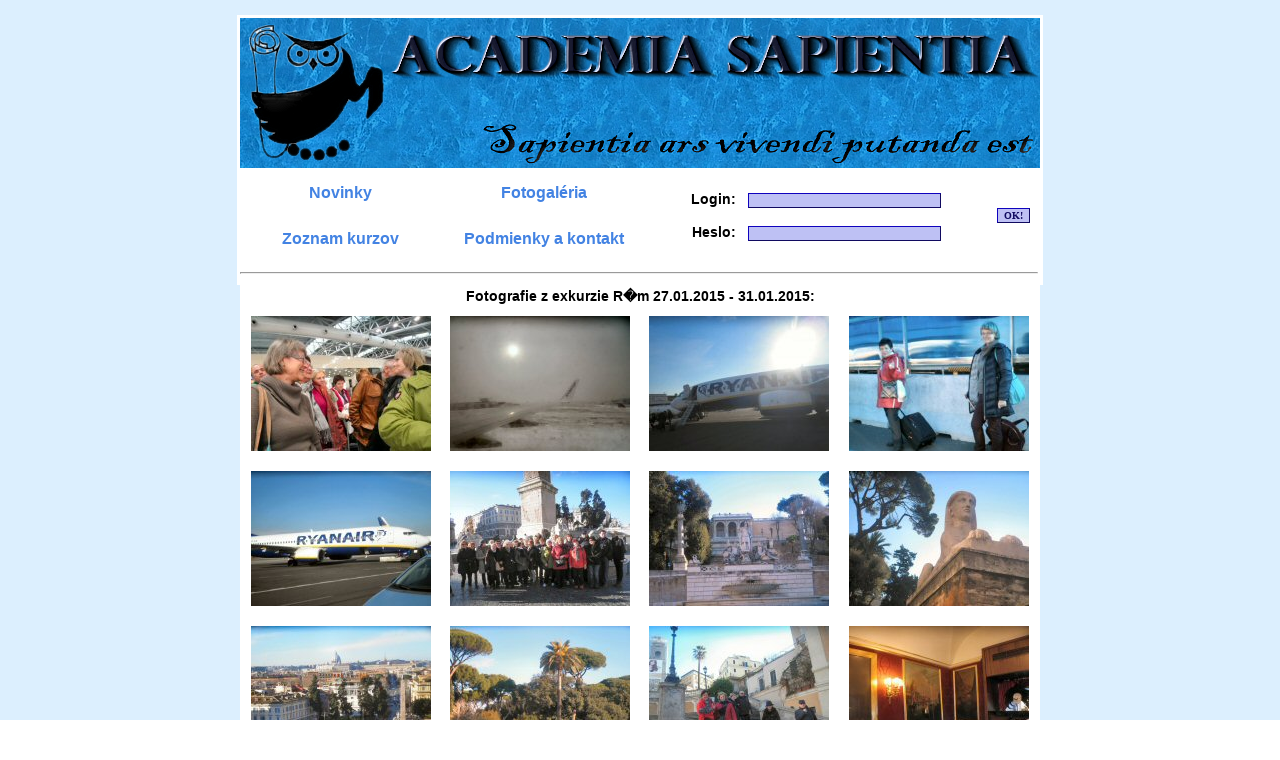

--- FILE ---
content_type: text/html; charset=UTF-8
request_url: http://www.asapi.sk/gall/gall021/gall.php
body_size: 37908
content:
<head>
<meta http-equiv="Content-type" content="text/html; charset=windows-1250">
<meta name="keywords" content="academia, sapientia, celo�ivotn�, vzdel�vanie, tret� vek">
<meta name="description" content="Academia Sapientia">
<meta name="autor" content="Comper, http://www.kompra.sk/">
<meta http-equiv="imagetoolbar" content="no">

<script src="../jquery-3.2.1.min.js"></script>

<link rel="stylesheet" href="../jquery.fancybox.min.css" />
<script src="../jquery.fancybox.min.js"></script>

<TITLE>Academia Sapientia</TITLE>
</HEAD>
<link rel="stylesheet" href="../../main.css" type="text/css">
<BODY leftmargin="0" rightmargin="0"  topmargin="0" marginwidth="0" marginheight="0" onmouseover="window.status='Academia Sapientia'; return true" STYLE="background-image: url(http://www.asapi.sk/imgs/pozadie.jpg); background-repeat: repeat">
<table WIDTH="800" ALIGN="center" BGCOLOR=white>
﻿﻿  <TR>
    <TD ALIGN=center COLSPAN=5><IMG SRC=http://www.asapi.sk/imgs/head.jpg></TD>
  </TR>
  <TR>
    <TD WIDTH=200 ALIGN=center><FONT class=normal3><A HREF=http://www.asapi.sk/index.php>Novinky</A></FONT></TD>
    <TD WIDTH=200 ALIGN=center><FONT class=normal3><A HREF=http://www.asapi.sk/gallery.php>Fotogaléria</A></FONT></TD>
    <TD ALIGN=center ROWSPAN=2 HEIGHT=90><FONT class=normal2>
    <form action="/gall/gall021/gall.php" method="post" name=loginas><BR>
    Login: &nbsp; <input name="login" type="text" value="" size=30><P>
    Heslo: &nbsp; <input name="heslo" type="password" value="" size=30></FONT></TD>
    <TD ALIGN=center ROWSPAN=2 WIDTH=50><FONT class=normal2><input name="odoslat" type="submit" value="OK!" /></FONT></TD>
  </TR>

  <TR>
    <TD ALIGN=center><FONT class=normal3><A HREF=http://www.asapi.sk/zoznam.php>Zoznam kurzov</A></FONT></TD>
    <TD ALIGN=center><FONT class=normal3><A HREF=http://www.asapi.sk/podmienky/>Podmienky a kontakt</A></FONT></TD>
  </TR>
</FORM>  <TR>
    <TD COLSPAN=4><HR></TD>
  </TR>
</TABLE>
<table WIDTH="800" ALIGN="center" BGCOLOR=white>
  <TR>
    <TD COLSPAN=4 ALIGN=center><FONT class=normal2>Fotografie z exkurzie R�m 27.01.2015 - 31.01.2015:</FONT></TD>
  </TR>  
  <TR>


<TD ALIGN=center VALIGN=middle HEIGHT=153><a data-fancybox="gallery" href="na_web/1.JPG"><img src="ikony/1.JPG"></a></TD>



<TD ALIGN=center VALIGN=middle HEIGHT=153><a data-fancybox="gallery" href="na_web/2.JPG"><img src="ikony/2.JPG"></a></TD>



<TD ALIGN=center VALIGN=middle HEIGHT=153><a data-fancybox="gallery" href="na_web/3.JPG"><img src="ikony/3.JPG"></a></TD>



<TD ALIGN=center VALIGN=middle HEIGHT=153><a data-fancybox="gallery" href="na_web/4.JPG"><img src="ikony/4.JPG"></a></TD>

</TR>
<TR>

<TD ALIGN=center VALIGN=middle HEIGHT=153><a data-fancybox="gallery" href="na_web/5.JPG"><img src="ikony/5.JPG"></a></TD>



<TD ALIGN=center VALIGN=middle HEIGHT=153><a data-fancybox="gallery" href="na_web/6.JPG"><img src="ikony/6.JPG"></a></TD>



<TD ALIGN=center VALIGN=middle HEIGHT=153><a data-fancybox="gallery" href="na_web/7.JPG"><img src="ikony/7.JPG"></a></TD>



<TD ALIGN=center VALIGN=middle HEIGHT=153><a data-fancybox="gallery" href="na_web/8.JPG"><img src="ikony/8.JPG"></a></TD>

</TR>
<TR>

<TD ALIGN=center VALIGN=middle HEIGHT=153><a data-fancybox="gallery" href="na_web/9.JPG"><img src="ikony/9.JPG"></a></TD>



<TD ALIGN=center VALIGN=middle HEIGHT=153><a data-fancybox="gallery" href="na_web/10.JPG"><img src="ikony/10.JPG"></a></TD>



<TD ALIGN=center VALIGN=middle HEIGHT=153><a data-fancybox="gallery" href="na_web/11.JPG"><img src="ikony/11.JPG"></a></TD>



<TD ALIGN=center VALIGN=middle HEIGHT=153><a data-fancybox="gallery" href="na_web/12.JPG"><img src="ikony/12.JPG"></a></TD>

</TR>
<TR>

<TD ALIGN=center VALIGN=middle HEIGHT=153><a data-fancybox="gallery" href="na_web/13.JPG"><img src="ikony/13.JPG"></a></TD>



<TD ALIGN=center VALIGN=middle HEIGHT=153><a data-fancybox="gallery" href="na_web/14.JPG"><img src="ikony/14.JPG"></a></TD>



<TD ALIGN=center VALIGN=middle HEIGHT=153><a data-fancybox="gallery" href="na_web/15.JPG"><img src="ikony/15.JPG"></a></TD>



<TD ALIGN=center VALIGN=middle HEIGHT=153><a data-fancybox="gallery" href="na_web/16.JPG"><img src="ikony/16.JPG"></a></TD>

</TR>
<TR>

<TD ALIGN=center VALIGN=middle HEIGHT=153><a data-fancybox="gallery" href="na_web/17.JPG"><img src="ikony/17.JPG"></a></TD>



<TD ALIGN=center VALIGN=middle HEIGHT=153><a data-fancybox="gallery" href="na_web/18.JPG"><img src="ikony/18.JPG"></a></TD>



<TD ALIGN=center VALIGN=middle HEIGHT=153><a data-fancybox="gallery" href="na_web/19.JPG"><img src="ikony/19.JPG"></a></TD>



<TD ALIGN=center VALIGN=middle HEIGHT=153><a data-fancybox="gallery" href="na_web/20.JPG"><img src="ikony/20.JPG"></a></TD>

</TR>
<TR>

<TD ALIGN=center VALIGN=middle HEIGHT=153><a data-fancybox="gallery" href="na_web/21.JPG"><img src="ikony/21.JPG"></a></TD>



<TD ALIGN=center VALIGN=middle HEIGHT=153><a data-fancybox="gallery" href="na_web/22.JPG"><img src="ikony/22.JPG"></a></TD>



<TD ALIGN=center VALIGN=middle HEIGHT=153><a data-fancybox="gallery" href="na_web/23.JPG"><img src="ikony/23.JPG"></a></TD>



<TD ALIGN=center VALIGN=middle HEIGHT=153><a data-fancybox="gallery" href="na_web/24.JPG"><img src="ikony/24.JPG"></a></TD>

</TR>
<TR>

<TD ALIGN=center VALIGN=middle HEIGHT=153><a data-fancybox="gallery" href="na_web/25.JPG"><img src="ikony/25.JPG"></a></TD>



<TD ALIGN=center VALIGN=middle HEIGHT=153><a data-fancybox="gallery" href="na_web/26.JPG"><img src="ikony/26.JPG"></a></TD>



<TD ALIGN=center VALIGN=middle HEIGHT=153><a data-fancybox="gallery" href="na_web/27.JPG"><img src="ikony/27.JPG"></a></TD>



<TD ALIGN=center VALIGN=middle HEIGHT=153><a data-fancybox="gallery" href="na_web/28.JPG"><img src="ikony/28.JPG"></a></TD>

</TR>
<TR>

<TD ALIGN=center VALIGN=middle HEIGHT=153><a data-fancybox="gallery" href="na_web/29.JPG"><img src="ikony/29.JPG"></a></TD>



<TD ALIGN=center VALIGN=middle HEIGHT=153><a data-fancybox="gallery" href="na_web/30.JPG"><img src="ikony/30.JPG"></a></TD>



<TD ALIGN=center VALIGN=middle HEIGHT=153><a data-fancybox="gallery" href="na_web/31.JPG"><img src="ikony/31.JPG"></a></TD>



<TD ALIGN=center VALIGN=middle HEIGHT=153><a data-fancybox="gallery" href="na_web/32.JPG"><img src="ikony/32.JPG"></a></TD>

</TR>
<TR>

<TD ALIGN=center VALIGN=middle HEIGHT=153><a data-fancybox="gallery" href="na_web/33.JPG"><img src="ikony/33.JPG"></a></TD>



<TD ALIGN=center VALIGN=middle HEIGHT=153><a data-fancybox="gallery" href="na_web/34.JPG"><img src="ikony/34.JPG"></a></TD>



<TD ALIGN=center VALIGN=middle HEIGHT=153><a data-fancybox="gallery" href="na_web/35.JPG"><img src="ikony/35.JPG"></a></TD>



<TD ALIGN=center VALIGN=middle HEIGHT=153><a data-fancybox="gallery" href="na_web/36.JPG"><img src="ikony/36.JPG"></a></TD>

</TR>
<TR>

<TD ALIGN=center VALIGN=middle HEIGHT=153><a data-fancybox="gallery" href="na_web/37.JPG"><img src="ikony/37.JPG"></a></TD>



<TD ALIGN=center VALIGN=middle HEIGHT=153><a data-fancybox="gallery" href="na_web/38.JPG"><img src="ikony/38.JPG"></a></TD>



<TD ALIGN=center VALIGN=middle HEIGHT=153><a data-fancybox="gallery" href="na_web/39.JPG"><img src="ikony/39.JPG"></a></TD>



<TD ALIGN=center VALIGN=middle HEIGHT=153><a data-fancybox="gallery" href="na_web/40.JPG"><img src="ikony/40.JPG"></a></TD>

</TR>
<TR>

<TD ALIGN=center VALIGN=middle HEIGHT=153><a data-fancybox="gallery" href="na_web/41.JPG"><img src="ikony/41.JPG"></a></TD>



<TD ALIGN=center VALIGN=middle HEIGHT=153><a data-fancybox="gallery" href="na_web/42.JPG"><img src="ikony/42.JPG"></a></TD>



<TD ALIGN=center VALIGN=middle HEIGHT=153><a data-fancybox="gallery" href="na_web/43.JPG"><img src="ikony/43.JPG"></a></TD>



<TD ALIGN=center VALIGN=middle HEIGHT=153><a data-fancybox="gallery" href="na_web/44.JPG"><img src="ikony/44.JPG"></a></TD>

</TR>
<TR>

<TD ALIGN=center VALIGN=middle HEIGHT=153><a data-fancybox="gallery" href="na_web/45.JPG"><img src="ikony/45.JPG"></a></TD>



<TD ALIGN=center VALIGN=middle HEIGHT=153><a data-fancybox="gallery" href="na_web/46.JPG"><img src="ikony/46.JPG"></a></TD>



<TD ALIGN=center VALIGN=middle HEIGHT=153><a data-fancybox="gallery" href="na_web/47.JPG"><img src="ikony/47.JPG"></a></TD>



<TD ALIGN=center VALIGN=middle HEIGHT=153><a data-fancybox="gallery" href="na_web/48.JPG"><img src="ikony/48.JPG"></a></TD>

</TR>
<TR>

<TD ALIGN=center VALIGN=middle HEIGHT=153><a data-fancybox="gallery" href="na_web/49.JPG"><img src="ikony/49.JPG"></a></TD>



<TD ALIGN=center VALIGN=middle HEIGHT=153><a data-fancybox="gallery" href="na_web/50.JPG"><img src="ikony/50.JPG"></a></TD>



<TD ALIGN=center VALIGN=middle HEIGHT=153><a data-fancybox="gallery" href="na_web/51.JPG"><img src="ikony/51.JPG"></a></TD>



<TD ALIGN=center VALIGN=middle HEIGHT=153><a data-fancybox="gallery" href="na_web/52.JPG"><img src="ikony/52.JPG"></a></TD>

</TR>
<TR>

<TD ALIGN=center VALIGN=middle HEIGHT=153><a data-fancybox="gallery" href="na_web/53.JPG"><img src="ikony/53.JPG"></a></TD>



<TD ALIGN=center VALIGN=middle HEIGHT=153><a data-fancybox="gallery" href="na_web/54.JPG"><img src="ikony/54.JPG"></a></TD>



<TD ALIGN=center VALIGN=middle HEIGHT=153><a data-fancybox="gallery" href="na_web/55.JPG"><img src="ikony/55.JPG"></a></TD>



<TD ALIGN=center VALIGN=middle HEIGHT=153><a data-fancybox="gallery" href="na_web/56.JPG"><img src="ikony/56.JPG"></a></TD>

</TR>
<TR>

<TD ALIGN=center VALIGN=middle HEIGHT=153><a data-fancybox="gallery" href="na_web/57.JPG"><img src="ikony/57.JPG"></a></TD>



<TD ALIGN=center VALIGN=middle HEIGHT=153><a data-fancybox="gallery" href="na_web/58.JPG"><img src="ikony/58.JPG"></a></TD>



<TD ALIGN=center VALIGN=middle HEIGHT=153><a data-fancybox="gallery" href="na_web/59.JPG"><img src="ikony/59.JPG"></a></TD>



<TD ALIGN=center VALIGN=middle HEIGHT=153><a data-fancybox="gallery" href="na_web/60.JPG"><img src="ikony/60.JPG"></a></TD>

</TR>
<TR>

<TD ALIGN=center VALIGN=middle HEIGHT=153><a data-fancybox="gallery" href="na_web/61.JPG"><img src="ikony/61.JPG"></a></TD>



<TD ALIGN=center VALIGN=middle HEIGHT=153><a data-fancybox="gallery" href="na_web/62.JPG"><img src="ikony/62.JPG"></a></TD>



<TD ALIGN=center VALIGN=middle HEIGHT=153><a data-fancybox="gallery" href="na_web/63.JPG"><img src="ikony/63.JPG"></a></TD>



<TD ALIGN=center VALIGN=middle HEIGHT=153><a data-fancybox="gallery" href="na_web/64.JPG"><img src="ikony/64.JPG"></a></TD>

</TR>
<TR>

<TD ALIGN=center VALIGN=middle HEIGHT=153><a data-fancybox="gallery" href="na_web/65.JPG"><img src="ikony/65.JPG"></a></TD>



<TD ALIGN=center VALIGN=middle HEIGHT=153><a data-fancybox="gallery" href="na_web/66.JPG"><img src="ikony/66.JPG"></a></TD>



<TD ALIGN=center VALIGN=middle HEIGHT=153><a data-fancybox="gallery" href="na_web/67.JPG"><img src="ikony/67.JPG"></a></TD>



<TD ALIGN=center VALIGN=middle HEIGHT=153><a data-fancybox="gallery" href="na_web/68.JPG"><img src="ikony/68.JPG"></a></TD>

</TR>
<TR>

<TD ALIGN=center VALIGN=middle HEIGHT=153><a data-fancybox="gallery" href="na_web/69.JPG"><img src="ikony/69.JPG"></a></TD>



<TD ALIGN=center VALIGN=middle HEIGHT=153><a data-fancybox="gallery" href="na_web/70.JPG"><img src="ikony/70.JPG"></a></TD>



<TD ALIGN=center VALIGN=middle HEIGHT=153><a data-fancybox="gallery" href="na_web/71.JPG"><img src="ikony/71.JPG"></a></TD>



<TD ALIGN=center VALIGN=middle HEIGHT=153><a data-fancybox="gallery" href="na_web/72.JPG"><img src="ikony/72.JPG"></a></TD>

</TR>
<TR>

<TD ALIGN=center VALIGN=middle HEIGHT=153><a data-fancybox="gallery" href="na_web/73.JPG"><img src="ikony/73.JPG"></a></TD>



<TD ALIGN=center VALIGN=middle HEIGHT=153><a data-fancybox="gallery" href="na_web/74.JPG"><img src="ikony/74.JPG"></a></TD>



<TD ALIGN=center VALIGN=middle HEIGHT=153><a data-fancybox="gallery" href="na_web/75.JPG"><img src="ikony/75.JPG"></a></TD>



<TD ALIGN=center VALIGN=middle HEIGHT=153><a data-fancybox="gallery" href="na_web/76.JPG"><img src="ikony/76.JPG"></a></TD>

</TR>
<TR>

<TD ALIGN=center VALIGN=middle HEIGHT=153><a data-fancybox="gallery" href="na_web/77.JPG"><img src="ikony/77.JPG"></a></TD>



<TD ALIGN=center VALIGN=middle HEIGHT=153><a data-fancybox="gallery" href="na_web/78.JPG"><img src="ikony/78.JPG"></a></TD>



<TD ALIGN=center VALIGN=middle HEIGHT=153><a data-fancybox="gallery" href="na_web/79.JPG"><img src="ikony/79.JPG"></a></TD>



<TD ALIGN=center VALIGN=middle HEIGHT=153><a data-fancybox="gallery" href="na_web/80.JPG"><img src="ikony/80.JPG"></a></TD>

</TR>
<TR>

<TD ALIGN=center VALIGN=middle HEIGHT=153><a data-fancybox="gallery" href="na_web/81.JPG"><img src="ikony/81.JPG"></a></TD>



<TD ALIGN=center VALIGN=middle HEIGHT=153><a data-fancybox="gallery" href="na_web/82.JPG"><img src="ikony/82.JPG"></a></TD>



<TD ALIGN=center VALIGN=middle HEIGHT=153><a data-fancybox="gallery" href="na_web/83.JPG"><img src="ikony/83.JPG"></a></TD>



<TD ALIGN=center VALIGN=middle HEIGHT=153><a data-fancybox="gallery" href="na_web/84.JPG"><img src="ikony/84.JPG"></a></TD>

</TR>
<TR>

<TD ALIGN=center VALIGN=middle HEIGHT=153><a data-fancybox="gallery" href="na_web/85.JPG"><img src="ikony/85.JPG"></a></TD>



<TD ALIGN=center VALIGN=middle HEIGHT=153><a data-fancybox="gallery" href="na_web/86.JPG"><img src="ikony/86.JPG"></a></TD>



<TD ALIGN=center VALIGN=middle HEIGHT=153><a data-fancybox="gallery" href="na_web/87.JPG"><img src="ikony/87.JPG"></a></TD>



<TD ALIGN=center VALIGN=middle HEIGHT=153><a data-fancybox="gallery" href="na_web/88.JPG"><img src="ikony/88.JPG"></a></TD>

</TR>
<TR>

<TD ALIGN=center VALIGN=middle HEIGHT=153><a data-fancybox="gallery" href="na_web/89.JPG"><img src="ikony/89.JPG"></a></TD>



<TD ALIGN=center VALIGN=middle HEIGHT=153><a data-fancybox="gallery" href="na_web/90.JPG"><img src="ikony/90.JPG"></a></TD>



<TD ALIGN=center VALIGN=middle HEIGHT=153><a data-fancybox="gallery" href="na_web/91.JPG"><img src="ikony/91.JPG"></a></TD>



<TD ALIGN=center VALIGN=middle HEIGHT=153><a data-fancybox="gallery" href="na_web/92.JPG"><img src="ikony/92.JPG"></a></TD>

</TR>
<TR>

<TD ALIGN=center VALIGN=middle HEIGHT=153><a data-fancybox="gallery" href="na_web/93.JPG"><img src="ikony/93.JPG"></a></TD>



<TD ALIGN=center VALIGN=middle HEIGHT=153><a data-fancybox="gallery" href="na_web/94.JPG"><img src="ikony/94.JPG"></a></TD>



<TD ALIGN=center VALIGN=middle HEIGHT=153><a data-fancybox="gallery" href="na_web/95.JPG"><img src="ikony/95.JPG"></a></TD>



<TD ALIGN=center VALIGN=middle HEIGHT=153><a data-fancybox="gallery" href="na_web/96.JPG"><img src="ikony/96.JPG"></a></TD>

</TR>
<TR>

<TD ALIGN=center VALIGN=middle HEIGHT=153><a data-fancybox="gallery" href="na_web/97.JPG"><img src="ikony/97.JPG"></a></TD>



<TD ALIGN=center VALIGN=middle HEIGHT=153><a data-fancybox="gallery" href="na_web/98.JPG"><img src="ikony/98.JPG"></a></TD>



<TD ALIGN=center VALIGN=middle HEIGHT=153><a data-fancybox="gallery" href="na_web/99.JPG"><img src="ikony/99.JPG"></a></TD>



<TD ALIGN=center VALIGN=middle HEIGHT=153><a data-fancybox="gallery" href="na_web/100.JPG"><img src="ikony/100.JPG"></a></TD>

</TR>
<TR>

<TD ALIGN=center VALIGN=middle HEIGHT=153><a data-fancybox="gallery" href="na_web/101.JPG"><img src="ikony/101.JPG"></a></TD>



<TD ALIGN=center VALIGN=middle HEIGHT=153><a data-fancybox="gallery" href="na_web/102.JPG"><img src="ikony/102.JPG"></a></TD>



<TD ALIGN=center VALIGN=middle HEIGHT=153><a data-fancybox="gallery" href="na_web/103.JPG"><img src="ikony/103.JPG"></a></TD>



<TD ALIGN=center VALIGN=middle HEIGHT=153><a data-fancybox="gallery" href="na_web/104.JPG"><img src="ikony/104.JPG"></a></TD>

</TR>
<TR>

<TD ALIGN=center VALIGN=middle HEIGHT=153><a data-fancybox="gallery" href="na_web/105.JPG"><img src="ikony/105.JPG"></a></TD>



<TD ALIGN=center VALIGN=middle HEIGHT=153><a data-fancybox="gallery" href="na_web/106.JPG"><img src="ikony/106.JPG"></a></TD>



<TD ALIGN=center VALIGN=middle HEIGHT=153><a data-fancybox="gallery" href="na_web/107.JPG"><img src="ikony/107.JPG"></a></TD>



<TD ALIGN=center VALIGN=middle HEIGHT=153><a data-fancybox="gallery" href="na_web/108.JPG"><img src="ikony/108.JPG"></a></TD>

</TR>
<TR>

<TD ALIGN=center VALIGN=middle HEIGHT=153><a data-fancybox="gallery" href="na_web/109.JPG"><img src="ikony/109.JPG"></a></TD>



<TD ALIGN=center VALIGN=middle HEIGHT=153><a data-fancybox="gallery" href="na_web/110.JPG"><img src="ikony/110.JPG"></a></TD>



<TD ALIGN=center VALIGN=middle HEIGHT=153><a data-fancybox="gallery" href="na_web/111.JPG"><img src="ikony/111.JPG"></a></TD>



<TD ALIGN=center VALIGN=middle HEIGHT=153><a data-fancybox="gallery" href="na_web/112.JPG"><img src="ikony/112.JPG"></a></TD>

</TR>
<TR>

<TD ALIGN=center VALIGN=middle HEIGHT=153><a data-fancybox="gallery" href="na_web/113.JPG"><img src="ikony/113.JPG"></a></TD>



<TD ALIGN=center VALIGN=middle HEIGHT=153><a data-fancybox="gallery" href="na_web/114.JPG"><img src="ikony/114.JPG"></a></TD>



<TD ALIGN=center VALIGN=middle HEIGHT=153><a data-fancybox="gallery" href="na_web/115.JPG"><img src="ikony/115.JPG"></a></TD>



<TD ALIGN=center VALIGN=middle HEIGHT=153><a data-fancybox="gallery" href="na_web/116.JPG"><img src="ikony/116.JPG"></a></TD>

</TR>
<TR>

<TD ALIGN=center VALIGN=middle HEIGHT=153><a data-fancybox="gallery" href="na_web/117.JPG"><img src="ikony/117.JPG"></a></TD>



<TD ALIGN=center VALIGN=middle HEIGHT=153><a data-fancybox="gallery" href="na_web/118.JPG"><img src="ikony/118.JPG"></a></TD>



<TD ALIGN=center VALIGN=middle HEIGHT=153><a data-fancybox="gallery" href="na_web/119.JPG"><img src="ikony/119.JPG"></a></TD>



<TD ALIGN=center VALIGN=middle HEIGHT=153><a data-fancybox="gallery" href="na_web/120.JPG"><img src="ikony/120.JPG"></a></TD>

</TR>
<TR>

<TD ALIGN=center VALIGN=middle HEIGHT=153><a data-fancybox="gallery" href="na_web/121.JPG"><img src="ikony/121.JPG"></a></TD>



<TD ALIGN=center VALIGN=middle HEIGHT=153><a data-fancybox="gallery" href="na_web/122.JPG"><img src="ikony/122.JPG"></a></TD>



<TD ALIGN=center VALIGN=middle HEIGHT=153><a data-fancybox="gallery" href="na_web/123.JPG"><img src="ikony/123.JPG"></a></TD>



<TD ALIGN=center VALIGN=middle HEIGHT=153><a data-fancybox="gallery" href="na_web/124.JPG"><img src="ikony/124.JPG"></a></TD>

</TR>
<TR>

<TD ALIGN=center VALIGN=middle HEIGHT=153><a data-fancybox="gallery" href="na_web/125.JPG"><img src="ikony/125.JPG"></a></TD>



<TD ALIGN=center VALIGN=middle HEIGHT=153><a data-fancybox="gallery" href="na_web/126.JPG"><img src="ikony/126.JPG"></a></TD>



<TD ALIGN=center VALIGN=middle HEIGHT=153><a data-fancybox="gallery" href="na_web/127.JPG"><img src="ikony/127.JPG"></a></TD>



<TD ALIGN=center VALIGN=middle HEIGHT=153><a data-fancybox="gallery" href="na_web/128.JPG"><img src="ikony/128.JPG"></a></TD>

</TR>
<TR>

<TD ALIGN=center VALIGN=middle HEIGHT=153><a data-fancybox="gallery" href="na_web/129.JPG"><img src="ikony/129.JPG"></a></TD>



<TD ALIGN=center VALIGN=middle HEIGHT=153><a data-fancybox="gallery" href="na_web/130.JPG"><img src="ikony/130.JPG"></a></TD>



<TD ALIGN=center VALIGN=middle HEIGHT=153><a data-fancybox="gallery" href="na_web/131.JPG"><img src="ikony/131.JPG"></a></TD>



<TD ALIGN=center VALIGN=middle HEIGHT=153><a data-fancybox="gallery" href="na_web/132.JPG"><img src="ikony/132.JPG"></a></TD>

</TR>
<TR>

<TD ALIGN=center VALIGN=middle HEIGHT=153><a data-fancybox="gallery" href="na_web/133.JPG"><img src="ikony/133.JPG"></a></TD>



<TD ALIGN=center VALIGN=middle HEIGHT=153><a data-fancybox="gallery" href="na_web/134.JPG"><img src="ikony/134.JPG"></a></TD>



<TD ALIGN=center VALIGN=middle HEIGHT=153><a data-fancybox="gallery" href="na_web/135.JPG"><img src="ikony/135.JPG"></a></TD>



<TD ALIGN=center VALIGN=middle HEIGHT=153><a data-fancybox="gallery" href="na_web/136.JPG"><img src="ikony/136.JPG"></a></TD>

</TR>
<TR>

<TD ALIGN=center VALIGN=middle HEIGHT=153><a data-fancybox="gallery" href="na_web/137.JPG"><img src="ikony/137.JPG"></a></TD>



<TD ALIGN=center VALIGN=middle HEIGHT=153><a data-fancybox="gallery" href="na_web/138.JPG"><img src="ikony/138.JPG"></a></TD>



<TD ALIGN=center VALIGN=middle HEIGHT=153><a data-fancybox="gallery" href="na_web/139.JPG"><img src="ikony/139.JPG"></a></TD>



<TD ALIGN=center VALIGN=middle HEIGHT=153><a data-fancybox="gallery" href="na_web/140.JPG"><img src="ikony/140.JPG"></a></TD>

</TR>
<TR>

<TD ALIGN=center VALIGN=middle HEIGHT=153><a data-fancybox="gallery" href="na_web/141.JPG"><img src="ikony/141.JPG"></a></TD>



<TD ALIGN=center VALIGN=middle HEIGHT=153><a data-fancybox="gallery" href="na_web/142.JPG"><img src="ikony/142.JPG"></a></TD>



<TD ALIGN=center VALIGN=middle HEIGHT=153><a data-fancybox="gallery" href="na_web/143.JPG"><img src="ikony/143.JPG"></a></TD>



<TD ALIGN=center VALIGN=middle HEIGHT=153><a data-fancybox="gallery" href="na_web/144.JPG"><img src="ikony/144.JPG"></a></TD>

</TR>
<TR>

<TD ALIGN=center VALIGN=middle HEIGHT=153><a data-fancybox="gallery" href="na_web/145.JPG"><img src="ikony/145.JPG"></a></TD>



<TD ALIGN=center VALIGN=middle HEIGHT=153><a data-fancybox="gallery" href="na_web/146.JPG"><img src="ikony/146.JPG"></a></TD>



<TD ALIGN=center VALIGN=middle HEIGHT=153><a data-fancybox="gallery" href="na_web/147.JPG"><img src="ikony/147.JPG"></a></TD>



<TD ALIGN=center VALIGN=middle HEIGHT=153><a data-fancybox="gallery" href="na_web/148.JPG"><img src="ikony/148.JPG"></a></TD>

</TR>
<TR>

<TD ALIGN=center VALIGN=middle HEIGHT=153><a data-fancybox="gallery" href="na_web/149.JPG"><img src="ikony/149.JPG"></a></TD>



<TD ALIGN=center VALIGN=middle HEIGHT=153><a data-fancybox="gallery" href="na_web/150.JPG"><img src="ikony/150.JPG"></a></TD>



<TD ALIGN=center VALIGN=middle HEIGHT=153><a data-fancybox="gallery" href="na_web/151.JPG"><img src="ikony/151.JPG"></a></TD>



<TD ALIGN=center VALIGN=middle HEIGHT=153><a data-fancybox="gallery" href="na_web/152.JPG"><img src="ikony/152.JPG"></a></TD>

</TR>
<TR>

<TD ALIGN=center VALIGN=middle HEIGHT=153><a data-fancybox="gallery" href="na_web/153.JPG"><img src="ikony/153.JPG"></a></TD>



<TD ALIGN=center VALIGN=middle HEIGHT=153><a data-fancybox="gallery" href="na_web/154.JPG"><img src="ikony/154.JPG"></a></TD>



<TD ALIGN=center VALIGN=middle HEIGHT=153><a data-fancybox="gallery" href="na_web/155.JPG"><img src="ikony/155.JPG"></a></TD>



<TD ALIGN=center VALIGN=middle HEIGHT=153><a data-fancybox="gallery" href="na_web/156.JPG"><img src="ikony/156.JPG"></a></TD>

</TR>
<TR>

<TD ALIGN=center VALIGN=middle HEIGHT=153><a data-fancybox="gallery" href="na_web/157.JPG"><img src="ikony/157.JPG"></a></TD>



<TD ALIGN=center VALIGN=middle HEIGHT=153><a data-fancybox="gallery" href="na_web/158.JPG"><img src="ikony/158.JPG"></a></TD>



<TD ALIGN=center VALIGN=middle HEIGHT=153><a data-fancybox="gallery" href="na_web/159.JPG"><img src="ikony/159.JPG"></a></TD>



<TD ALIGN=center VALIGN=middle HEIGHT=153><a data-fancybox="gallery" href="na_web/160.JPG"><img src="ikony/160.JPG"></a></TD>

</TR>
<TR>

<TD ALIGN=center VALIGN=middle HEIGHT=153><a data-fancybox="gallery" href="na_web/161.JPG"><img src="ikony/161.JPG"></a></TD>



<TD ALIGN=center VALIGN=middle HEIGHT=153><a data-fancybox="gallery" href="na_web/162.JPG"><img src="ikony/162.JPG"></a></TD>



<TD ALIGN=center VALIGN=middle HEIGHT=153><a data-fancybox="gallery" href="na_web/163.JPG"><img src="ikony/163.JPG"></a></TD>



<TD ALIGN=center VALIGN=middle HEIGHT=153><a data-fancybox="gallery" href="na_web/164.JPG"><img src="ikony/164.JPG"></a></TD>

</TR>
<TR>

<TD ALIGN=center VALIGN=middle HEIGHT=153><a data-fancybox="gallery" href="na_web/165.JPG"><img src="ikony/165.JPG"></a></TD>



<TD ALIGN=center VALIGN=middle HEIGHT=153><a data-fancybox="gallery" href="na_web/166.JPG"><img src="ikony/166.JPG"></a></TD>



<TD ALIGN=center VALIGN=middle HEIGHT=153><a data-fancybox="gallery" href="na_web/167.JPG"><img src="ikony/167.JPG"></a></TD>



<TD ALIGN=center VALIGN=middle HEIGHT=153><a data-fancybox="gallery" href="na_web/168.JPG"><img src="ikony/168.JPG"></a></TD>

</TR>
<TR>

<TD ALIGN=center VALIGN=middle HEIGHT=153><a data-fancybox="gallery" href="na_web/169.JPG"><img src="ikony/169.JPG"></a></TD>



<TD ALIGN=center VALIGN=middle HEIGHT=153><a data-fancybox="gallery" href="na_web/170.JPG"><img src="ikony/170.JPG"></a></TD>



<TD ALIGN=center VALIGN=middle HEIGHT=153><a data-fancybox="gallery" href="na_web/171.JPG"><img src="ikony/171.JPG"></a></TD>



<TD ALIGN=center VALIGN=middle HEIGHT=153><a data-fancybox="gallery" href="na_web/172.JPG"><img src="ikony/172.JPG"></a></TD>

</TR>
<TR>

<TD ALIGN=center VALIGN=middle HEIGHT=153><a data-fancybox="gallery" href="na_web/173.JPG"><img src="ikony/173.JPG"></a></TD>



<TD ALIGN=center VALIGN=middle HEIGHT=153><a data-fancybox="gallery" href="na_web/174.JPG"><img src="ikony/174.JPG"></a></TD>



<TD ALIGN=center VALIGN=middle HEIGHT=153><a data-fancybox="gallery" href="na_web/175.JPG"><img src="ikony/175.JPG"></a></TD>



<TD ALIGN=center VALIGN=middle HEIGHT=153><a data-fancybox="gallery" href="na_web/176.JPG"><img src="ikony/176.JPG"></a></TD>

</TR>
<TR>

<TD ALIGN=center VALIGN=middle HEIGHT=153><a data-fancybox="gallery" href="na_web/177.JPG"><img src="ikony/177.JPG"></a></TD>



<TD ALIGN=center VALIGN=middle HEIGHT=153><a data-fancybox="gallery" href="na_web/178.JPG"><img src="ikony/178.JPG"></a></TD>



<TD ALIGN=center VALIGN=middle HEIGHT=153><a data-fancybox="gallery" href="na_web/179.JPG"><img src="ikony/179.JPG"></a></TD>



<TD ALIGN=center VALIGN=middle HEIGHT=153><a data-fancybox="gallery" href="na_web/180.JPG"><img src="ikony/180.JPG"></a></TD>

</TR>
<TR>

<TD ALIGN=center VALIGN=middle HEIGHT=153><a data-fancybox="gallery" href="na_web/181.JPG"><img src="ikony/181.JPG"></a></TD>



<TD ALIGN=center VALIGN=middle HEIGHT=153><a data-fancybox="gallery" href="na_web/182.JPG"><img src="ikony/182.JPG"></a></TD>



<TD ALIGN=center VALIGN=middle HEIGHT=153><a data-fancybox="gallery" href="na_web/183.JPG"><img src="ikony/183.JPG"></a></TD>



<TD ALIGN=center VALIGN=middle HEIGHT=153><a data-fancybox="gallery" href="na_web/184.JPG"><img src="ikony/184.JPG"></a></TD>

</TR>
<TR>

<TD ALIGN=center VALIGN=middle HEIGHT=153><a data-fancybox="gallery" href="na_web/185.JPG"><img src="ikony/185.JPG"></a></TD>



<TD ALIGN=center VALIGN=middle HEIGHT=153><a data-fancybox="gallery" href="na_web/186.JPG"><img src="ikony/186.JPG"></a></TD>



<TD ALIGN=center VALIGN=middle HEIGHT=153><a data-fancybox="gallery" href="na_web/187.JPG"><img src="ikony/187.JPG"></a></TD>



<TD ALIGN=center VALIGN=middle HEIGHT=153><a data-fancybox="gallery" href="na_web/188.JPG"><img src="ikony/188.JPG"></a></TD>

</TR>
<TR>

<TD ALIGN=center VALIGN=middle HEIGHT=153><a data-fancybox="gallery" href="na_web/189.JPG"><img src="ikony/189.JPG"></a></TD>



<TD ALIGN=center VALIGN=middle HEIGHT=153><a data-fancybox="gallery" href="na_web/190.JPG"><img src="ikony/190.JPG"></a></TD>



<TD ALIGN=center VALIGN=middle HEIGHT=153><a data-fancybox="gallery" href="na_web/191.JPG"><img src="ikony/191.JPG"></a></TD>



<TD ALIGN=center VALIGN=middle HEIGHT=153><a data-fancybox="gallery" href="na_web/192.JPG"><img src="ikony/192.JPG"></a></TD>

</TR>
<TR>

<TD ALIGN=center VALIGN=middle HEIGHT=153><a data-fancybox="gallery" href="na_web/193.JPG"><img src="ikony/193.JPG"></a></TD>



<TD ALIGN=center VALIGN=middle HEIGHT=153><a data-fancybox="gallery" href="na_web/194.JPG"><img src="ikony/194.JPG"></a></TD>



<TD ALIGN=center VALIGN=middle HEIGHT=153><a data-fancybox="gallery" href="na_web/195.JPG"><img src="ikony/195.JPG"></a></TD>



<TD ALIGN=center VALIGN=middle HEIGHT=153><a data-fancybox="gallery" href="na_web/196.JPG"><img src="ikony/196.JPG"></a></TD>

</TR>
<TR>

<TD ALIGN=center VALIGN=middle HEIGHT=153><a data-fancybox="gallery" href="na_web/197.JPG"><img src="ikony/197.JPG"></a></TD>



<TD ALIGN=center VALIGN=middle HEIGHT=153><a data-fancybox="gallery" href="na_web/198.JPG"><img src="ikony/198.JPG"></a></TD>



<TD ALIGN=center VALIGN=middle HEIGHT=153><a data-fancybox="gallery" href="na_web/199.JPG"><img src="ikony/199.JPG"></a></TD>



<TD ALIGN=center VALIGN=middle HEIGHT=153><a data-fancybox="gallery" href="na_web/200.JPG"><img src="ikony/200.JPG"></a></TD>

</TR>
<TR>

<TD ALIGN=center VALIGN=middle HEIGHT=153><a data-fancybox="gallery" href="na_web/201.JPG"><img src="ikony/201.JPG"></a></TD>



<TD ALIGN=center VALIGN=middle HEIGHT=153><a data-fancybox="gallery" href="na_web/202.JPG"><img src="ikony/202.JPG"></a></TD>



<TD ALIGN=center VALIGN=middle HEIGHT=153><a data-fancybox="gallery" href="na_web/203.JPG"><img src="ikony/203.JPG"></a></TD>



<TD ALIGN=center VALIGN=middle HEIGHT=153><a data-fancybox="gallery" href="na_web/204.JPG"><img src="ikony/204.JPG"></a></TD>

</TR>
<TR>

<TD ALIGN=center VALIGN=middle HEIGHT=153><a data-fancybox="gallery" href="na_web/205.JPG"><img src="ikony/205.JPG"></a></TD>



<TD ALIGN=center VALIGN=middle HEIGHT=153><a data-fancybox="gallery" href="na_web/206.JPG"><img src="ikony/206.JPG"></a></TD>



<TD ALIGN=center VALIGN=middle HEIGHT=153><a data-fancybox="gallery" href="na_web/207.JPG"><img src="ikony/207.JPG"></a></TD>



<TD ALIGN=center VALIGN=middle HEIGHT=153><a data-fancybox="gallery" href="na_web/208.JPG"><img src="ikony/208.JPG"></a></TD>

</TR>
<TR>

<TD ALIGN=center VALIGN=middle HEIGHT=153><a data-fancybox="gallery" href="na_web/209.JPG"><img src="ikony/209.JPG"></a></TD>



<TD ALIGN=center VALIGN=middle HEIGHT=153><a data-fancybox="gallery" href="na_web/210.JPG"><img src="ikony/210.JPG"></a></TD>



<TD ALIGN=center VALIGN=middle HEIGHT=153><a data-fancybox="gallery" href="na_web/211.JPG"><img src="ikony/211.JPG"></a></TD>



<TD ALIGN=center VALIGN=middle HEIGHT=153><a data-fancybox="gallery" href="na_web/212.JPG"><img src="ikony/212.JPG"></a></TD>

</TR>
<TR>

<TD ALIGN=center VALIGN=middle HEIGHT=153><a data-fancybox="gallery" href="na_web/213.JPG"><img src="ikony/213.JPG"></a></TD>



<TD ALIGN=center VALIGN=middle HEIGHT=153><a data-fancybox="gallery" href="na_web/214.JPG"><img src="ikony/214.JPG"></a></TD>



<TD ALIGN=center VALIGN=middle HEIGHT=153><a data-fancybox="gallery" href="na_web/215.JPG"><img src="ikony/215.JPG"></a></TD>



<TD ALIGN=center VALIGN=middle HEIGHT=153><a data-fancybox="gallery" href="na_web/216.JPG"><img src="ikony/216.JPG"></a></TD>

</TR>
<TR>

<TD ALIGN=center VALIGN=middle HEIGHT=153><a data-fancybox="gallery" href="na_web/217.JPG"><img src="ikony/217.JPG"></a></TD>



<TD ALIGN=center VALIGN=middle HEIGHT=153><a data-fancybox="gallery" href="na_web/218.JPG"><img src="ikony/218.JPG"></a></TD>



<TD ALIGN=center VALIGN=middle HEIGHT=153><a data-fancybox="gallery" href="na_web/219.JPG"><img src="ikony/219.JPG"></a></TD>



<TD ALIGN=center VALIGN=middle HEIGHT=153><a data-fancybox="gallery" href="na_web/220.JPG"><img src="ikony/220.JPG"></a></TD>

</TR>
<TR>

<TD ALIGN=center VALIGN=middle HEIGHT=153><a data-fancybox="gallery" href="na_web/221.JPG"><img src="ikony/221.JPG"></a></TD>



<TD ALIGN=center VALIGN=middle HEIGHT=153><a data-fancybox="gallery" href="na_web/222.JPG"><img src="ikony/222.JPG"></a></TD>



<TD ALIGN=center VALIGN=middle HEIGHT=153><a data-fancybox="gallery" href="na_web/223.JPG"><img src="ikony/223.JPG"></a></TD>



<TD ALIGN=center VALIGN=middle HEIGHT=153><a data-fancybox="gallery" href="na_web/224.JPG"><img src="ikony/224.JPG"></a></TD>

</TR>
<TR>

<TD ALIGN=center VALIGN=middle HEIGHT=153><a data-fancybox="gallery" href="na_web/225.JPG"><img src="ikony/225.JPG"></a></TD>



<TD ALIGN=center VALIGN=middle HEIGHT=153><a data-fancybox="gallery" href="na_web/226.JPG"><img src="ikony/226.JPG"></a></TD>



<TD ALIGN=center VALIGN=middle HEIGHT=153><a data-fancybox="gallery" href="na_web/227.JPG"><img src="ikony/227.JPG"></a></TD>



<TD ALIGN=center VALIGN=middle HEIGHT=153><a data-fancybox="gallery" href="na_web/228.JPG"><img src="ikony/228.JPG"></a></TD>

</TR>
<TR>

<TD ALIGN=center VALIGN=middle HEIGHT=153><a data-fancybox="gallery" href="na_web/229.JPG"><img src="ikony/229.JPG"></a></TD>



<TD ALIGN=center VALIGN=middle HEIGHT=153><a data-fancybox="gallery" href="na_web/230.JPG"><img src="ikony/230.JPG"></a></TD>



<TD ALIGN=center VALIGN=middle HEIGHT=153><a data-fancybox="gallery" href="na_web/231.JPG"><img src="ikony/231.JPG"></a></TD>



<TD ALIGN=center VALIGN=middle HEIGHT=153><a data-fancybox="gallery" href="na_web/232.JPG"><img src="ikony/232.JPG"></a></TD>

</TR>
<TR>

<TD ALIGN=center VALIGN=middle HEIGHT=153><a data-fancybox="gallery" href="na_web/233.JPG"><img src="ikony/233.JPG"></a></TD>



<TD ALIGN=center VALIGN=middle HEIGHT=153><a data-fancybox="gallery" href="na_web/234.JPG"><img src="ikony/234.JPG"></a></TD>



<TD ALIGN=center VALIGN=middle HEIGHT=153><a data-fancybox="gallery" href="na_web/235.JPG"><img src="ikony/235.JPG"></a></TD>



<TD ALIGN=center VALIGN=middle HEIGHT=153><a data-fancybox="gallery" href="na_web/236.JPG"><img src="ikony/236.JPG"></a></TD>

</TR>
<TR>

<TD ALIGN=center VALIGN=middle HEIGHT=153><a data-fancybox="gallery" href="na_web/237.JPG"><img src="ikony/237.JPG"></a></TD>



<TD ALIGN=center VALIGN=middle HEIGHT=153><a data-fancybox="gallery" href="na_web/238.JPG"><img src="ikony/238.JPG"></a></TD>



<TD ALIGN=center VALIGN=middle HEIGHT=153><a data-fancybox="gallery" href="na_web/239.JPG"><img src="ikony/239.JPG"></a></TD>



<TD ALIGN=center VALIGN=middle HEIGHT=153><a data-fancybox="gallery" href="na_web/240.JPG"><img src="ikony/240.JPG"></a></TD>

</TR>
<TR>

<TD ALIGN=center VALIGN=middle HEIGHT=153><a data-fancybox="gallery" href="na_web/241.JPG"><img src="ikony/241.JPG"></a></TD>



<TD ALIGN=center VALIGN=middle HEIGHT=153><a data-fancybox="gallery" href="na_web/242.JPG"><img src="ikony/242.JPG"></a></TD>



<TD ALIGN=center VALIGN=middle HEIGHT=153><a data-fancybox="gallery" href="na_web/243.JPG"><img src="ikony/243.JPG"></a></TD>



<TD ALIGN=center VALIGN=middle HEIGHT=153><a data-fancybox="gallery" href="na_web/244.JPG"><img src="ikony/244.JPG"></a></TD>

</TR>
<TR>

<TD ALIGN=center VALIGN=middle HEIGHT=153><a data-fancybox="gallery" href="na_web/245.JPG"><img src="ikony/245.JPG"></a></TD>



<TD ALIGN=center VALIGN=middle HEIGHT=153><a data-fancybox="gallery" href="na_web/246.JPG"><img src="ikony/246.JPG"></a></TD>



<TD ALIGN=center VALIGN=middle HEIGHT=153><a data-fancybox="gallery" href="na_web/247.JPG"><img src="ikony/247.JPG"></a></TD>



<TD ALIGN=center VALIGN=middle HEIGHT=153><a data-fancybox="gallery" href="na_web/248.JPG"><img src="ikony/248.JPG"></a></TD>

</TR>
<TR>

<TD ALIGN=center VALIGN=middle HEIGHT=153><a data-fancybox="gallery" href="na_web/249.JPG"><img src="ikony/249.JPG"></a></TD>



<TD ALIGN=center VALIGN=middle HEIGHT=153><a data-fancybox="gallery" href="na_web/250.JPG"><img src="ikony/250.JPG"></a></TD>



<TD ALIGN=center VALIGN=middle HEIGHT=153><a data-fancybox="gallery" href="na_web/251.JPG"><img src="ikony/251.JPG"></a></TD>



<TD ALIGN=center VALIGN=middle HEIGHT=153><a data-fancybox="gallery" href="na_web/252.JPG"><img src="ikony/252.JPG"></a></TD>

</TR>
<TR>

<TD ALIGN=center VALIGN=middle HEIGHT=153><a data-fancybox="gallery" href="na_web/253.JPG"><img src="ikony/253.JPG"></a></TD>



<TD ALIGN=center VALIGN=middle HEIGHT=153><a data-fancybox="gallery" href="na_web/254.JPG"><img src="ikony/254.JPG"></a></TD>



<TD ALIGN=center VALIGN=middle HEIGHT=153><a data-fancybox="gallery" href="na_web/255.JPG"><img src="ikony/255.JPG"></a></TD>



<TD ALIGN=center VALIGN=middle HEIGHT=153><a data-fancybox="gallery" href="na_web/256.JPG"><img src="ikony/256.JPG"></a></TD>

</TR>
<TR>

<TD ALIGN=center VALIGN=middle HEIGHT=153><a data-fancybox="gallery" href="na_web/257.JPG"><img src="ikony/257.JPG"></a></TD>



<TD ALIGN=center VALIGN=middle HEIGHT=153><a data-fancybox="gallery" href="na_web/258.JPG"><img src="ikony/258.JPG"></a></TD>



<TD ALIGN=center VALIGN=middle HEIGHT=153><a data-fancybox="gallery" href="na_web/259.JPG"><img src="ikony/259.JPG"></a></TD>



<TD ALIGN=center VALIGN=middle HEIGHT=153><a data-fancybox="gallery" href="na_web/260.JPG"><img src="ikony/260.JPG"></a></TD>

</TR>
<TR></TR>
    <TD COLSPAN=4><HR></TD>
  </TR>
  <TR>
    <TD COLSPAN=4 ALIGN=center><FONT class=pbc>Academia Sapientia © 2013 - 2025 OSTER s.r.o. a ASAPI s.r.o. | všetky práva vyhradené<script src="http://p1.naj.sk/code?site=49639;t=lb14" type="text/javascript"></script><noscript><div><a href="http://naj.sk/"><img src="http://p1.naj.sk/hit?site=49639;t=lb14;ref=;jss=0" width="14" height="14" alt="NAJ.sk" style="border:none" /></a></div></noscript> </FONT></TD>
  </TR>
</TABLE>
</body>
</html>

--- FILE ---
content_type: text/css
request_url: http://www.asapi.sk/main.css
body_size: 2919
content:
body {	FONT-FAMILY: Arial, Verdana, Tahoama;
	FONT-SIZE: 13px;	
	background-position: top left;
        background-repeat: no-repeat; 
 	background-color: #FFFFFF;
      	scrollbar-face-color: #100a60;
	scrollbar-shadow-color: #5991E5;
	scrollbar-highlight-color: #100a60; 
	scrollbar-3dlight-color: #5991E5;
	scrollbar-darkshadow-color: #000000;
	scrollbar-track-color: #ffffff; 
	scrollbar-arrow-color: #5991E5;
	}

A {COLOR: #4383E3;
	TEXT-DECORATION: none
	}
A:link {
	COLOR: #4383E3;
       	}

HR
{color: #100A60;}

a:hover {color:#D7C089; text-decoration: underline }

TEXTAREA {BACKGROUND-COLOR:#BEC1F4; 
	BORDER-BOTTOM: #100a60 thin solid; 
	BORDER-LEFT: #0F02BE thin solid; 
	BORDER-RIGHT: #100a60 thin solid;
 	BORDER-TOP: #0F02BE thin solid;
	COLOR: #100a60;
	FONT-WEIGHT: bold;
	FONT-SIZE: 10px;
	font-family : Verdana;
	scrollbar-face-color: #100a60;
	scrollbar-shadow-color: #5991E5;
	scrollbar-highlight-color: #100a60; 
	scrollbar-3dlight-color: #5991E5;
	scrollbar-darkshadow-color: #000000;
	scrollbar-track-color: #BEC1F4; 
	scrollbar-arrow-color: #5991E5;}
INPUT {BACKGROUND-COLOR:#BEC1F4; 
	BORDER-BOTTOM: #100a60 thin solid; 
	BORDER-LEFT: #0F02BE thin solid; 
	BORDER-RIGHT: #100a60 thin solid;
 	BORDER-TOP: #0F02BE thin solid;
	COLOR: #100a60;
	FONT-WEIGHT: bold;
	FONT-SIZE: 10px;
	font-family : Verdana;}
SELECT {BACKGROUND-COLOR:#BEC1F4; 
	BORDER-BOTTOM: #100a60 thin solid; 
	BORDER-LEFT: #0F02BE thin solid; 
	BORDER-RIGHT: #100a60 thin solid;
 	BORDER-TOP: #0F02BE thin solid;
	COLOR: #100a60;
	FONT-WEIGHT: bold;
	FONT-SIZE: 10px;
	font-family : Verdana;}
.normal {FONT-SIZE: 14px;
	font-family : Arial;
	font-weight : none;
	color : #100A60;}
.normal2 {FONT-SIZE: 14px;
	font-family : Arial;
	font-weight : bold;
	color : #000000;}
.normal3 {FONT-SIZE: 16px;
	font-family : Arial;
	font-weight : bold;
	color : #100a60;}
.normal4 {FONT-SIZE: 15px;
	font-family : Arial;
	font-weight : none;
	color : #100A60;}
.normal5 {FONT-SIZE: 16px;
	font-family : Arial;
	font-weight : bold;
	color : #000000;}
.normal6 {FONT-SIZE: 15px;
	font-family : Arial;
	font-weight : bold;
	color : #100A60;}
.zelena {FONT-SIZE: 14px;
	font-family : Arial;
	font-weight : none;
	color : green;}
.email {FONT-SIZE: 15px;
	font-family : Arial;
	font-weight : bold;
	color : #000000;}
.nadpis {FONT-SIZE: 30px;
	font-family : Arial;
	font-weight : bold;
	color : #326CC4;}
.nadpis2 {FONT-SIZE: 20px;
	font-family : Arial;
	font-weight : bold;
	color : #326CC4;}
.pbc {FONT-SIZE: 11px;
	font-family : Arial;
	font-weight : none;
	color : #100A60;}
.br {FONT-SIZE: 10px;
	font-family : Arial;
	font-weight : none;
	color : #100A60;}
.ano {FONT-SIZE: 13px;
	font-family : Arial;
	font-weight : none;
	color : green;}
.nie {FONT-SIZE: 13px;
	font-family : Arial;
	font-weight : none;
	color : red;}